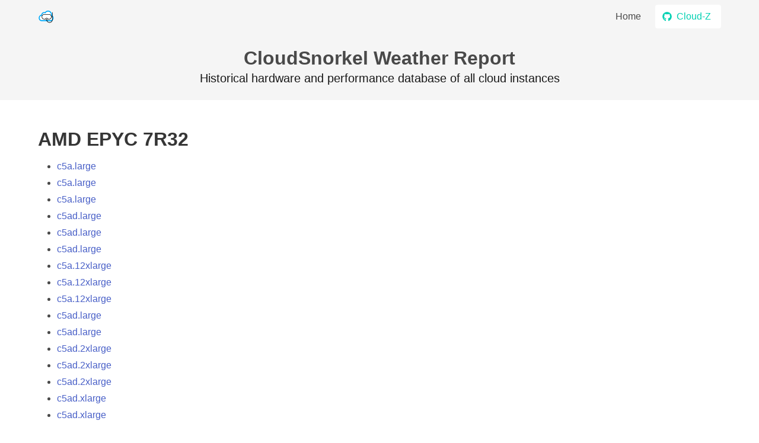

--- FILE ---
content_type: text/html
request_url: https://report.cloudsnorkel.com/props/cpu/AMD%20EPYC%207R32
body_size: 1431
content:
<!DOCTYPE html>
<html>
  <head>
    <meta charset="utf-8">
    <meta name="viewport" content="width=device-width, initial-scale=1">
    <title>CloudSnorkel Weather Report</title>
    <link rel="icon" type="image/svg" href="/static/img/logo.svg">
    <meta property="og:title" content="CloudSnorkel Weather Report" />
    <meta property="og:description" content="Historical hardware and performance database of all cloud instances" />
    <meta property="og:type" content="website" />
    <meta property="og:url" content="https://report.cloudsnorkel.com/props/cpu/AMD%20EPYC%207R32" />
    <meta property="og:image" content="https://report.cloudsnorkel.com/static/img/logo.svg" />
    <link rel="stylesheet" href="/static/css/bulma-0.9.3.min.css">
    <script src="/static/js/chart-3.7.0.min.js"></script>
    <script src="/static/js/moment-2.29.1.min.js"></script>
    <script src="/static/js/chartjs-adapter-moment-1.0.0.min.js"></script>
    <script defer src="/static/js/fontawesome-5.0.7.min.js"></script>
    <script async defer src="/static/js/github-buttons-2.21.1.min.js"></script>
  </head>
  <body>
  <section class="hero is-light is-small">
    <!-- Hero head: will stick at the top -->
    <div class="hero-head">
      <nav class="navbar">
        <div class="container">
          <div class="navbar-brand">
            <a class="navbar-item" href="https://cloudsnorkel.com/">
              <img src="/static/img/logo.svg" alt="CloudSnorkel">
            </a>
            <span class="navbar-burger" data-target="navbarMenuHeroA" onclick="document.querySelector('.navbar-menu').classList.toggle('is-active');">
              <span></span>
              <span></span>
              <span></span>
            </span>
          </div>
          <div id="navbarMenuHeroA" class="navbar-menu">
            <div class="navbar-end">
              <a class="navbar-item " href="/">
                Home
              </a>
              <span class="navbar-item">
                <a class="button is-primary is-inverted" href="https://github.com/CloudSnorkel/cloud-z/">
                  <span class="icon">
                    <i class="fab fa-github"></i>
                  </span>
                  <span>Cloud-Z</span>
                </a>
              </span>
            </div>
          </div>
        </div>
      </nav>
    </div>

    <!-- Hero content: will be in the middle -->
    <div class="hero-body">
      <div class="container has-text-centered">
        <p class="title">
          CloudSnorkel Weather Report
        </p>
        <p class="subtitle">
          Historical hardware and performance database of all cloud instances
        </p>
      </div>
    </div>
  </section>
  <section class="section">
    <div class="container">
    
<div class="content">
    <h1>AMD EPYC 7R32</h1>
    <ul>
        
        <li><a href="/AWS/c5a.large">c5a.large</a></li>
        
        <li><a href="/AWS/c5a.large">c5a.large</a></li>
        
        <li><a href="/AWS/c5a.large">c5a.large</a></li>
        
        <li><a href="/AWS/c5ad.large">c5ad.large</a></li>
        
        <li><a href="/AWS/c5ad.large">c5ad.large</a></li>
        
        <li><a href="/AWS/c5ad.large">c5ad.large</a></li>
        
        <li><a href="/AWS/c5a.12xlarge">c5a.12xlarge</a></li>
        
        <li><a href="/AWS/c5a.12xlarge">c5a.12xlarge</a></li>
        
        <li><a href="/AWS/c5a.12xlarge">c5a.12xlarge</a></li>
        
        <li><a href="/AWS/c5ad.large">c5ad.large</a></li>
        
        <li><a href="/AWS/c5ad.large">c5ad.large</a></li>
        
        <li><a href="/AWS/c5ad.2xlarge">c5ad.2xlarge</a></li>
        
        <li><a href="/AWS/c5ad.2xlarge">c5ad.2xlarge</a></li>
        
        <li><a href="/AWS/c5ad.2xlarge">c5ad.2xlarge</a></li>
        
        <li><a href="/AWS/c5ad.xlarge">c5ad.xlarge</a></li>
        
        <li><a href="/AWS/c5ad.xlarge">c5ad.xlarge</a></li>
        
        <li><a href="/AWS/c5ad.xlarge">c5ad.xlarge</a></li>
        
        <li><a href="/AWS/c5a.2xlarge">c5a.2xlarge</a></li>
        
        <li><a href="/AWS/c5a.2xlarge">c5a.2xlarge</a></li>
        
        <li><a href="/AWS/c5a.2xlarge">c5a.2xlarge</a></li>
        
        <li><a href="/AWS/c5a.large">c5a.large</a></li>
        
        <li><a href="/AWS/c5a.large">c5a.large</a></li>
        
        <li><a href="/AWS/c5a.2xlarge">c5a.2xlarge</a></li>
        
        <li><a href="/AWS/c5a.2xlarge">c5a.2xlarge</a></li>
        
        <li><a href="/AWS/c5ad.2xlarge">c5ad.2xlarge</a></li>
        
        <li><a href="/AWS/c5ad.2xlarge">c5ad.2xlarge</a></li>
        
        <li><a href="/AWS/c5a.large">c5a.large</a></li>
        
        <li><a href="/AWS/c5a.large">c5a.large</a></li>
        
        <li><a href="/AWS/c5a.16xlarge">c5a.16xlarge</a></li>
        
        <li><a href="/AWS/c5a.16xlarge">c5a.16xlarge</a></li>
        
        <li><a href="/AWS/c5a.16xlarge">c5a.16xlarge</a></li>
        
        <li><a href="/AWS/c5ad.16xlarge">c5ad.16xlarge</a></li>
        
        <li><a href="/AWS/c5ad.16xlarge">c5ad.16xlarge</a></li>
        
        <li><a href="/AWS/c5ad.16xlarge">c5ad.16xlarge</a></li>
        
        <li><a href="/AWS/c5a.large">c5a.large</a></li>
        
        <li><a href="/AWS/c5a.large">c5a.large</a></li>
        
        <li><a href="/AWS/c5a.12xlarge">c5a.12xlarge</a></li>
        
        <li><a href="/AWS/c5a.12xlarge">c5a.12xlarge</a></li>
        
        <li><a href="/AWS/c5a.large">c5a.large</a></li>
        
        <li><a href="/AWS/c5a.4xlarge">c5a.4xlarge</a></li>
        
        <li><a href="/AWS/c5a.4xlarge">c5a.4xlarge</a></li>
        
        <li><a href="/AWS/c5a.4xlarge">c5a.4xlarge</a></li>
        
        <li><a href="/AWS/c5ad.xlarge">c5ad.xlarge</a></li>
        
        <li><a href="/AWS/c5ad.xlarge">c5ad.xlarge</a></li>
        
        <li><a href="/AWS/c5a.xlarge">c5a.xlarge</a></li>
        
        <li><a href="/AWS/c5a.xlarge">c5a.xlarge</a></li>
        
        <li><a href="/AWS/c5a.xlarge">c5a.xlarge</a></li>
        
        <li><a href="/AWS/c5a.xlarge">c5a.xlarge</a></li>
        
        <li><a href="/AWS/c5a.xlarge">c5a.xlarge</a></li>
        
        <li><a href="/AWS/c5a.large">c5a.large</a></li>
        
        <li><a href="/AWS/c5a.large">c5a.large</a></li>
        
        <li><a href="/AWS/c5a.16xlarge">c5a.16xlarge</a></li>
        
        <li><a href="/AWS/c5a.16xlarge">c5a.16xlarge</a></li>
        
        <li><a href="/AWS/c5a.large">c5a.large</a></li>
        
        <li><a href="/AWS/c5a.large">c5a.large</a></li>
        
        <li><a href="/AWS/c5ad.large">c5ad.large</a></li>
        
        <li><a href="/AWS/c5a.large">c5a.large</a></li>
        
        <li><a href="/AWS/c5a.large">c5a.large</a></li>
        
        <li><a href="/AWS/c5ad.xlarge">c5ad.xlarge</a></li>
        
        <li><a href="/AWS/c5ad.xlarge">c5ad.xlarge</a></li>
        
        <li><a href="/AWS/c5a.large">c5a.large</a></li>
        
        <li><a href="/AWS/c5a.large">c5a.large</a></li>
        
        <li><a href="/AWS/c5a.2xlarge">c5a.2xlarge</a></li>
        
        <li><a href="/AWS/c5a.2xlarge">c5a.2xlarge</a></li>
        
        <li><a href="/AWS/c5a.16xlarge">c5a.16xlarge</a></li>
        
        <li><a href="/AWS/c5a.16xlarge">c5a.16xlarge</a></li>
        
        <li><a href="/AWS/c5ad.large">c5ad.large</a></li>
        
        <li><a href="/AWS/c5ad.large">c5ad.large</a></li>
        
        <li><a href="/AWS/c5a.2xlarge">c5a.2xlarge</a></li>
        
        <li><a href="/AWS/c5a.2xlarge">c5a.2xlarge</a></li>
        
        <li><a href="/AWS/c5a.xlarge">c5a.xlarge</a></li>
        
        <li><a href="/AWS/c5ad.2xlarge">c5ad.2xlarge</a></li>
        
        <li><a href="/AWS/c5ad.2xlarge">c5ad.2xlarge</a></li>
        
        <li><a href="/AWS/c5a.large">c5a.large</a></li>
        
        <li><a href="/AWS/c5a.2xlarge">c5a.2xlarge</a></li>
        
        <li><a href="/AWS/c5a.12xlarge">c5a.12xlarge</a></li>
        
        <li><a href="/AWS/c5a.12xlarge">c5a.12xlarge</a></li>
        
        <li><a href="/AWS/c5a.xlarge">c5a.xlarge</a></li>
        
        <li><a href="/AWS/c5a.xlarge">c5a.xlarge</a></li>
        
        <li><a href="/AWS/c5a.xlarge">c5a.xlarge</a></li>
        
        <li><a href="/AWS/c5a.large">c5a.large</a></li>
        
        <li><a href="/AWS/c5a.large">c5a.large</a></li>
        
        <li><a href="/AWS/c5a.8xlarge">c5a.8xlarge</a></li>
        
        <li><a href="/AWS/c5a.8xlarge">c5a.8xlarge</a></li>
        
        <li><a href="/AWS/c5a.8xlarge">c5a.8xlarge</a></li>
        
        <li><a href="/AWS/c5a.large">c5a.large</a></li>
        
        <li><a href="/AWS/c5a.2xlarge">c5a.2xlarge</a></li>
        
        <li><a href="/AWS/c5a.2xlarge">c5a.2xlarge</a></li>
        
        <li><a href="/AWS/c5ad.large">c5ad.large</a></li>
        
        <li><a href="/AWS/c5ad.large">c5ad.large</a></li>
        
        <li><a href="/AWS/c5a.large">c5a.large</a></li>
        
        <li><a href="/AWS/c5ad.4xlarge">c5ad.4xlarge</a></li>
        
        <li><a href="/AWS/c5ad.4xlarge">c5ad.4xlarge</a></li>
        
        <li><a href="/AWS/c5ad.4xlarge">c5ad.4xlarge</a></li>
        
        <li><a href="/AWS/c5ad.large">c5ad.large</a></li>
        
        <li><a href="/AWS/c5a.2xlarge">c5a.2xlarge</a></li>
        
        <li><a href="/AWS/c5a.xlarge">c5a.xlarge</a></li>
        
        <li><a href="/AWS/c5a.xlarge">c5a.xlarge</a></li>
        
        <li><a href="/AWS/c5a.large">c5a.large</a></li>
        
        <li><a href="/AWS/c5a.large">c5a.large</a></li>
        
        <li><a href="/AWS/c5a.4xlarge">c5a.4xlarge</a></li>
        
        <li><a href="/AWS/c5a.4xlarge">c5a.4xlarge</a></li>
        
        <li><a href="/AWS/c5a.2xlarge">c5a.2xlarge</a></li>
        
        <li><a href="/AWS/c5ad.xlarge">c5ad.xlarge</a></li>
        
        <li><a href="/AWS/c5ad.xlarge">c5ad.xlarge</a></li>
        
        <li><a href="/AWS/c5a.4xlarge">c5a.4xlarge</a></li>
        
        <li><a href="/AWS/c5a.4xlarge">c5a.4xlarge</a></li>
        
        <li><a href="/AWS/c5ad.2xlarge">c5ad.2xlarge</a></li>
        
        <li><a href="/AWS/c5a.xlarge">c5a.xlarge</a></li>
        
        <li><a href="/AWS/c5a.xlarge">c5a.xlarge</a></li>
        
        <li><a href="/AWS/c5a.4xlarge">c5a.4xlarge</a></li>
        
        <li><a href="/AWS/c5a.16xlarge">c5a.16xlarge</a></li>
        
        <li><a href="/AWS/c5a.16xlarge">c5a.16xlarge</a></li>
        
        <li><a href="/AWS/c5a.xlarge">c5a.xlarge</a></li>
        
        <li><a href="/AWS/c5a.xlarge">c5a.xlarge</a></li>
        
        <li><a href="/AWS/c5a.large">c5a.large</a></li>
        
        <li><a href="/AWS/c5a.xlarge">c5a.xlarge</a></li>
        
        <li><a href="/AWS/c5a.xlarge">c5a.xlarge</a></li>
        
        <li><a href="/AWS/c5a.xlarge">c5a.xlarge</a></li>
        
        <li><a href="/AWS/c5ad.4xlarge">c5ad.4xlarge</a></li>
        
        <li><a href="/AWS/c5ad.4xlarge">c5ad.4xlarge</a></li>
        
        <li><a href="/AWS/c5ad.4xlarge">c5ad.4xlarge</a></li>
        
        <li><a href="/AWS/c5a.large">c5a.large</a></li>
        
        <li><a href="/AWS/c5a.large">c5a.large</a></li>
        
        <li><a href="/AWS/c5a.4xlarge">c5a.4xlarge</a></li>
        
        <li><a href="/AWS/c5a.4xlarge">c5a.4xlarge</a></li>
        
        <li><a href="/AWS/c5a.large">c5a.large</a></li>
        
        <li><a href="/AWS/c5a.xlarge">c5a.xlarge</a></li>
        
        <li><a href="/AWS/c5a.xlarge">c5a.xlarge</a></li>
        
        <li><a href="/AWS/c5a.4xlarge">c5a.4xlarge</a></li>
        
        <li><a href="/AWS/c5a.4xlarge">c5a.4xlarge</a></li>
        
        <li><a href="/AWS/c5a.4xlarge">c5a.4xlarge</a></li>
        
        <li><a href="/AWS/c5a.4xlarge">c5a.4xlarge</a></li>
        
        <li><a href="/AWS/c5ad.xlarge">c5ad.xlarge</a></li>
        
        <li><a href="/AWS/c5ad.xlarge">c5ad.xlarge</a></li>
        
        <li><a href="/AWS/c5a.large">c5a.large</a></li>
        
        <li><a href="/AWS/c5a.16xlarge">c5a.16xlarge</a></li>
        
        <li><a href="/AWS/c5a.16xlarge">c5a.16xlarge</a></li>
        
        <li><a href="/AWS/c5a.xlarge">c5a.xlarge</a></li>
        
        <li><a href="/AWS/c5a.xlarge">c5a.xlarge</a></li>
        
        <li><a href="/AWS/c5a.xlarge">c5a.xlarge</a></li>
        
        <li><a href="/AWS/c5a.2xlarge">c5a.2xlarge</a></li>
        
        <li><a href="/AWS/c5a.2xlarge">c5a.2xlarge</a></li>
        
        <li><a href="/AWS/c5ad.large">c5ad.large</a></li>
        
        <li><a href="/AWS/c5ad.xlarge">c5ad.xlarge</a></li>
        
        <li><a href="/AWS/c5ad.xlarge">c5ad.xlarge</a></li>
        
        <li><a href="/AWS/c5ad.xlarge">c5ad.xlarge</a></li>
        
        <li><a href="/AWS/c5a.large">c5a.large</a></li>
        
        <li><a href="/AWS/c5a.large">c5a.large</a></li>
        
        <li><a href="/AWS/c5ad.2xlarge">c5ad.2xlarge</a></li>
        
        <li><a href="/AWS/c5ad.2xlarge">c5ad.2xlarge</a></li>
        
        <li><a href="/AWS/c5ad.2xlarge">c5ad.2xlarge</a></li>
        
        <li><a href="/AWS/c5ad.2xlarge">c5ad.2xlarge</a></li>
        
        <li><a href="/AWS/c5a.large">c5a.large</a></li>
        
        <li><a href="/AWS/c5a.large">c5a.large</a></li>
        
        <li><a href="/AWS/c5ad.4xlarge">c5ad.4xlarge</a></li>
        
        <li><a href="/AWS/c5ad.4xlarge">c5ad.4xlarge</a></li>
        
        <li><a href="/AWS/c5a.xlarge">c5a.xlarge</a></li>
        
        <li><a href="/AWS/c5ad.large">c5ad.large</a></li>
        
        <li><a href="/AWS/c5ad.large">c5ad.large</a></li>
        
        <li><a href="/AWS/c5a.large">c5a.large</a></li>
        
        <li><a href="/AWS/c5ad.4xlarge">c5ad.4xlarge</a></li>
        
        <li><a href="/AWS/c5ad.4xlarge">c5ad.4xlarge</a></li>
        
        <li><a href="/AWS/c5a.large">c5a.large</a></li>
        
        <li><a href="/AWS/c5a.xlarge">c5a.xlarge</a></li>
        
        <li><a href="/AWS/c5a.large">c5a.large</a></li>
        
        <li><a href="/AWS/c5a.large">c5a.large</a></li>
        
        <li><a href="/AWS/c5a.2xlarge">c5a.2xlarge</a></li>
        
        <li><a href="/AWS/c5a.2xlarge">c5a.2xlarge</a></li>
        
        <li><a href="/AWS/c5ad.large">c5ad.large</a></li>
        
        <li><a href="/AWS/c5ad.large">c5ad.large</a></li>
        
        <li><a href="/AWS/c5a.8xlarge">c5a.8xlarge</a></li>
        
        <li><a href="/AWS/c5a.8xlarge">c5a.8xlarge</a></li>
        
        <li><a href="/AWS/c5ad.xlarge">c5ad.xlarge</a></li>
        
        <li><a href="/AWS/c5a.12xlarge">c5a.12xlarge</a></li>
        
        <li><a href="/AWS/c5a.12xlarge">c5a.12xlarge</a></li>
        
        <li><a href="/AWS/c5a.large">c5a.large</a></li>
        
        <li><a href="/AWS/c5a.xlarge">c5a.xlarge</a></li>
        
        <li><a href="/AWS/c5a.xlarge">c5a.xlarge</a></li>
        
        <li><a href="/AWS/c5a.xlarge">c5a.xlarge</a></li>
        
        <li><a href="/AWS/c5ad.8xlarge">c5ad.8xlarge</a></li>
        
        <li><a href="/AWS/c5ad.8xlarge">c5ad.8xlarge</a></li>
        
        <li><a href="/AWS/c5ad.8xlarge">c5ad.8xlarge</a></li>
        
        <li><a href="/AWS/c5ad.12xlarge">c5ad.12xlarge</a></li>
        
        <li><a href="/AWS/c5ad.12xlarge">c5ad.12xlarge</a></li>
        
        <li><a href="/AWS/c5ad.12xlarge">c5ad.12xlarge</a></li>
        
        <li><a href="/AWS/c5ad.xlarge">c5ad.xlarge</a></li>
        
        <li><a href="/AWS/c5a.xlarge">c5a.xlarge</a></li>
        
        <li><a href="/AWS/c5a.2xlarge">c5a.2xlarge</a></li>
        
        <li><a href="/AWS/c5a.large">c5a.large</a></li>
        
        <li><a href="/AWS/c5a.xlarge">c5a.xlarge</a></li>
        
        <li><a href="/AWS/c5a.8xlarge">c5a.8xlarge</a></li>
        
        <li><a href="/AWS/c5a.8xlarge">c5a.8xlarge</a></li>
        
        <li><a href="/AWS/c5ad.2xlarge">c5ad.2xlarge</a></li>
        
        <li><a href="/AWS/c5a.2xlarge">c5a.2xlarge</a></li>
        
        <li><a href="/AWS/c5a.2xlarge">c5a.2xlarge</a></li>
        
        <li><a href="/AWS/c5ad.large">c5ad.large</a></li>
        
        <li><a href="/AWS/c5ad.8xlarge">c5ad.8xlarge</a></li>
        
        <li><a href="/AWS/c5ad.8xlarge">c5ad.8xlarge</a></li>
        
        <li><a href="/AWS/c5a.8xlarge">c5a.8xlarge</a></li>
        
        <li><a href="/AWS/c5a.8xlarge">c5a.8xlarge</a></li>
        
        <li><a href="/AWS/c5a.4xlarge">c5a.4xlarge</a></li>
        
        <li><a href="/AWS/c5a.4xlarge">c5a.4xlarge</a></li>
        
        <li><a href="/AWS/c5ad.2xlarge">c5ad.2xlarge</a></li>
        
        <li><a href="/AWS/c5ad.2xlarge">c5ad.2xlarge</a></li>
        
        <li><a href="/AWS/c5ad.8xlarge">c5ad.8xlarge</a></li>
        
        <li><a href="/AWS/c5a.large">c5a.large</a></li>
        
        <li><a href="/AWS/c5a.24xlarge">c5a.24xlarge</a></li>
        
        <li><a href="/AWS/c5a.24xlarge">c5a.24xlarge</a></li>
        
        <li><a href="/AWS/c5a.24xlarge">c5a.24xlarge</a></li>
        
        <li><a href="/AWS/c5a.xlarge">c5a.xlarge</a></li>
        
        <li><a href="/AWS/c5a.large">c5a.large</a></li>
        
        <li><a href="/AWS/c5a.2xlarge">c5a.2xlarge</a></li>
        
        <li><a href="/AWS/c5a.2xlarge">c5a.2xlarge</a></li>
        
        <li><a href="/AWS/c5ad.2xlarge">c5ad.2xlarge</a></li>
        
        <li><a href="/AWS/c5ad.2xlarge">c5ad.2xlarge</a></li>
        
        <li><a href="/AWS/c5a.large">c5a.large</a></li>
        
        <li><a href="/AWS/c5ad.large">c5ad.large</a></li>
        
        <li><a href="/AWS/c5ad.large">c5ad.large</a></li>
        
        <li><a href="/AWS/c5a.2xlarge">c5a.2xlarge</a></li>
        
        <li><a href="/AWS/c5a.2xlarge">c5a.2xlarge</a></li>
        
        <li><a href="/AWS/c5ad.large">c5ad.large</a></li>
        
        <li><a href="/AWS/c5ad.large">c5ad.large</a></li>
        
        <li><a href="/AWS/c5a.4xlarge">c5a.4xlarge</a></li>
        
        <li><a href="/AWS/c5ad.8xlarge">c5ad.8xlarge</a></li>
        
        <li><a href="/AWS/c5ad.8xlarge">c5ad.8xlarge</a></li>
        
        <li><a href="/AWS/c5a.large">c5a.large</a></li>
        
        <li><a href="/AWS/c5a.8xlarge">c5a.8xlarge</a></li>
        
        <li><a href="/AWS/c5a.8xlarge">c5a.8xlarge</a></li>
        
        <li><a href="/AWS/c5a.8xlarge">c5a.8xlarge</a></li>
        
        <li><a href="/AWS/c5a.8xlarge">c5a.8xlarge</a></li>
        
        <li><a href="/AWS/c5ad.2xlarge">c5ad.2xlarge</a></li>
        
        <li><a href="/AWS/c5a.large">c5a.large</a></li>
        
        <li><a href="/AWS/c5a.2xlarge">c5a.2xlarge</a></li>
        
        <li><a href="/AWS/c5a.xlarge">c5a.xlarge</a></li>
        
        <li><a href="/AWS/c5a.2xlarge">c5a.2xlarge</a></li>
        
        <li><a href="/AWS/c5ad.large">c5ad.large</a></li>
        
        <li><a href="/AWS/c5ad.large">c5ad.large</a></li>
        
        <li><a href="/AWS/c5a.24xlarge">c5a.24xlarge</a></li>
        
        <li><a href="/AWS/c5a.24xlarge">c5a.24xlarge</a></li>
        
        <li><a href="/AWS/c5a.large">c5a.large</a></li>
        
        <li><a href="/AWS/c5a.2xlarge">c5a.2xlarge</a></li>
        
        <li><a href="/AWS/c5ad.large">c5ad.large</a></li>
        
        <li><a href="/AWS/c5a.8xlarge">c5a.8xlarge</a></li>
        
        <li><a href="/AWS/c5ad.12xlarge">c5ad.12xlarge</a></li>
        
        <li><a href="/AWS/c5ad.12xlarge">c5ad.12xlarge</a></li>
        
        <li><a href="/AWS/c5ad.xlarge">c5ad.xlarge</a></li>
        
        <li><a href="/AWS/c5a.large">c5a.large</a></li>
        
        <li><a href="/AWS/c5a.xlarge">c5a.xlarge</a></li>
        
        <li><a href="/AWS/c5ad.large">c5ad.large</a></li>
        
        <li><a href="/AWS/c5ad.xlarge">c5ad.xlarge</a></li>
        
        <li><a href="/AWS/c5a.xlarge">c5a.xlarge</a></li>
        
        <li><a href="/AWS/c5ad.16xlarge">c5ad.16xlarge</a></li>
        
        <li><a href="/AWS/c5ad.16xlarge">c5ad.16xlarge</a></li>
        
        <li><a href="/AWS/c5a.large">c5a.large</a></li>
        
        <li><a href="/AWS/c5ad.4xlarge">c5ad.4xlarge</a></li>
        
        <li><a href="/AWS/c5ad.16xlarge">c5ad.16xlarge</a></li>
        
        <li><a href="/AWS/c5ad.16xlarge">c5ad.16xlarge</a></li>
        
        <li><a href="/AWS/c5a.xlarge">c5a.xlarge</a></li>
        
        <li><a href="/AWS/c5a.xlarge">c5a.xlarge</a></li>
        
        <li><a href="/AWS/c5a.8xlarge">c5a.8xlarge</a></li>
        
        <li><a href="/AWS/c5a.8xlarge">c5a.8xlarge</a></li>
        
        <li><a href="/AWS/c5a.8xlarge">c5a.8xlarge</a></li>
        
        <li><a href="/AWS/c5a.8xlarge">c5a.8xlarge</a></li>
        
        <li><a href="/AWS/c5a.2xlarge">c5a.2xlarge</a></li>
        
        <li><a href="/AWS/c5a.16xlarge">c5a.16xlarge</a></li>
        
        <li><a href="/AWS/c5a.16xlarge">c5a.16xlarge</a></li>
        
        <li><a href="/AWS/c5ad.large">c5ad.large</a></li>
        
        <li><a href="/AWS/c5a.4xlarge">c5a.4xlarge</a></li>
        
        <li><a href="/AWS/c5a.4xlarge">c5a.4xlarge</a></li>
        
        <li><a href="/AWS/c5a.xlarge">c5a.xlarge</a></li>
        
        <li><a href="/AWS/c5a.4xlarge">c5a.4xlarge</a></li>
        
        <li><a href="/AWS/c5a.4xlarge">c5a.4xlarge</a></li>
        
        <li><a href="/AWS/c5a.4xlarge">c5a.4xlarge</a></li>
        
        <li><a href="/AWS/c5ad.2xlarge">c5ad.2xlarge</a></li>
        
        <li><a href="/AWS/c5a.8xlarge">c5a.8xlarge</a></li>
        
        <li><a href="/AWS/c5a.xlarge">c5a.xlarge</a></li>
        
        <li><a href="/AWS/c5a.xlarge">c5a.xlarge</a></li>
        
        <li><a href="/AWS/c5ad.4xlarge">c5ad.4xlarge</a></li>
        
        <li><a href="/AWS/c5a.4xlarge">c5a.4xlarge</a></li>
        
        <li><a href="/AWS/c5ad.2xlarge">c5ad.2xlarge</a></li>
        
        <li><a href="/AWS/c5ad.xlarge">c5ad.xlarge</a></li>
        
        <li><a href="/AWS/c5a.12xlarge">c5a.12xlarge</a></li>
        
        <li><a href="/AWS/c5a.12xlarge">c5a.12xlarge</a></li>
        
        <li><a href="/AWS/c5a.xlarge">c5a.xlarge</a></li>
        
        <li><a href="/AWS/c5a.large">c5a.large</a></li>
        
        <li><a href="/AWS/c5ad.8xlarge">c5ad.8xlarge</a></li>
        
        <li><a href="/AWS/c5a.large">c5a.large</a></li>
        
        <li><a href="/AWS/c5a.2xlarge">c5a.2xlarge</a></li>
        
        <li><a href="/AWS/c5a.2xlarge">c5a.2xlarge</a></li>
        
        <li><a href="/AWS/c5a.2xlarge">c5a.2xlarge</a></li>
        
        <li><a href="/AWS/c5a.4xlarge">c5a.4xlarge</a></li>
        
        <li><a href="/AWS/c5a.4xlarge">c5a.4xlarge</a></li>
        
        <li><a href="/AWS/c5a.xlarge">c5a.xlarge</a></li>
        
        <li><a href="/AWS/c5a.xlarge">c5a.xlarge</a></li>
        
        <li><a href="/AWS/c5a.xlarge">c5a.xlarge</a></li>
        
        <li><a href="/AWS/c5ad.large">c5ad.large</a></li>
        
        <li><a href="/AWS/c5a.large">c5a.large</a></li>
        
        <li><a href="/AWS/c5ad.8xlarge">c5ad.8xlarge</a></li>
        
        <li><a href="/AWS/c5ad.8xlarge">c5ad.8xlarge</a></li>
        
        <li><a href="/AWS/c5ad.24xlarge">c5ad.24xlarge</a></li>
        
        <li><a href="/AWS/c5ad.24xlarge">c5ad.24xlarge</a></li>
        
        <li><a href="/AWS/c5ad.24xlarge">c5ad.24xlarge</a></li>
        
        <li><a href="/AWS/c5a.12xlarge">c5a.12xlarge</a></li>
        
        <li><a href="/AWS/c5a.12xlarge">c5a.12xlarge</a></li>
        
        <li><a href="/AWS/c5a.12xlarge">c5a.12xlarge</a></li>
        
        <li><a href="/AWS/c5a.2xlarge">c5a.2xlarge</a></li>
        
        <li><a href="/AWS/c5a.8xlarge">c5a.8xlarge</a></li>
        
        <li><a href="/AWS/c5a.8xlarge">c5a.8xlarge</a></li>
        
        <li><a href="/AWS/c5ad.xlarge">c5ad.xlarge</a></li>
        
        <li><a href="/AWS/c5ad.xlarge">c5ad.xlarge</a></li>
        
        <li><a href="/AWS/c5a.4xlarge">c5a.4xlarge</a></li>
        
        <li><a href="/AWS/c5a.4xlarge">c5a.4xlarge</a></li>
        
        <li><a href="/AWS/c5a.8xlarge">c5a.8xlarge</a></li>
        
        <li><a href="/AWS/c5a.4xlarge">c5a.4xlarge</a></li>
        
        <li><a href="/AWS/c5a.4xlarge">c5a.4xlarge</a></li>
        
        <li><a href="/AWS/c5a.12xlarge">c5a.12xlarge</a></li>
        
        <li><a href="/AWS/c5ad.2xlarge">c5ad.2xlarge</a></li>
        
        <li><a href="/AWS/c5a.4xlarge">c5a.4xlarge</a></li>
        
        <li><a href="/AWS/c5ad.2xlarge">c5ad.2xlarge</a></li>
        
        <li><a href="/AWS/c5ad.xlarge">c5ad.xlarge</a></li>
        
        <li><a href="/AWS/c5ad.xlarge">c5ad.xlarge</a></li>
        
        <li><a href="/AWS/c5ad.8xlarge">c5ad.8xlarge</a></li>
        
        <li><a href="/AWS/c5ad.8xlarge">c5ad.8xlarge</a></li>
        
        <li><a href="/AWS/c5a.xlarge">c5a.xlarge</a></li>
        
        <li><a href="/AWS/c5a.2xlarge">c5a.2xlarge</a></li>
        
        <li><a href="/AWS/c5a.xlarge">c5a.xlarge</a></li>
        
        <li><a href="/AWS/c5ad.2xlarge">c5ad.2xlarge</a></li>
        
        <li><a href="/AWS/c5a.4xlarge">c5a.4xlarge</a></li>
        
        <li><a href="/AWS/c5ad.4xlarge">c5ad.4xlarge</a></li>
        
        <li><a href="/AWS/c5ad.4xlarge">c5ad.4xlarge</a></li>
        
        <li><a href="/AWS/c5ad.xlarge">c5ad.xlarge</a></li>
        
        <li><a href="/AWS/c5a.8xlarge">c5a.8xlarge</a></li>
        
    </ul>
</div>

    </div>
  </section>
  <footer class="footer">
    <div class="container">
      <div class="columns">
        <div class="column is-size-7"><strong>&copy; CloudSnorkel 2021-2026</strong></div>
        <div class="column has-text-centered"><a class="github-button" href="https://github.com/CloudSnorkel/cloud-z" data-show-count="true" aria-label="Star CloudSnorkel/cloud-z on GitHub">Star</a></div>
        <div class="column has-text-right is-size-7">Last updated on 2026-01-21</div>
      </div>
    </div>
  </footer>
  </body>
</html>

--- FILE ---
content_type: image/svg+xml
request_url: https://report.cloudsnorkel.com/static/img/logo.svg
body_size: 1632
content:
<?xml version="1.0" encoding="UTF-8"?>
<svg width="300" height="300" version="1.1" viewBox="0 0 300 300" xmlns="http://www.w3.org/2000/svg">
 <g>
  <g transform="matrix(3.1246 0 0 3.427 -7.8725 -34.393)">
   <g transform="translate(0 -952.36)" fill="#00aafa">
    <path d="m61 974.36c12.667 0 23 10.333 23 23 0 0.3844-0.046 0.7702-0.062 1.1563 5.3488 2.8665 9.0625 8.3736 9.0625 14.844 0 9.3661-7.6339 17-17 17h-52c-9.3661 0-17-7.6339-17-17 0-8.4314 6.214-15.4 14.281-16.719 1.3106-8.0718 8.2905-14.281 16.719-14.281 1.7767 0 3.4742 0.33385 5.0937 0.84375 4.2136-5.3281 10.605-8.8438 17.906-8.8438zm0 6c-6.0889 0-11.396 3.1826-14.406 7.9688a3.0003 3.0003 0 0 1-3.8437 1.0938c-1.4381-0.69209-3.0308-1.0625-4.75-1.0625-6.1106 0-11 4.8893-11 11a3.0003 3.0003 0 0 1-3 3c-6.1459 0-11 4.8541-11 11s4.8541 11 11 11h52c6.1459 0 11-4.8541 11-11 0-4.8098-3.0028-8.8128-7.2188-10.344a3.0003 3.0003 0 0 1-1.9375-3.25c0.1097-0.7661 0.1563-1.5469 0.1563-2.4063 0-9.4244-7.5756-17-17-17z" color="#000000"/>
   </g>
  </g>
  <path d="m61.944 211.81c-4.809-0.81541-10.366-3.1882-14.169-6.0494-2.5193-1.8958-6.0458-5.5354-7.8395-8.091-5.0696-7.2228-7.7327-17.25-6.9412-26.136 0.50347-5.6528 1.5723-9.6992 3.7949-14.367 4.3227-9.0778 11.3-15.439 20.201-18.417 2.8242-0.94495 5.5285-1.4312 9.5531-1.7178 2.3604-0.16807 3.2203-0.32982 4.2436-0.7983 2.3233-1.0636 4.3104-3.3223 5.2034-5.9143 0.24801-0.71994 0.48064-2.4688 0.60697-4.5631 0.25842-4.284 0.54419-6.2414 1.3917-9.5321 3.2096-12.462 12.399-22.423 23.809-25.806 2.8437-0.84333 5.6754-1.2295 9.0919-1.2399 5.1166-0.0156 8.5888 0.75916 13.689 3.0543l2.939 1.3227h2.3419c2.0737 0 2.4903-0.07285 3.6371-0.63609 2.0764-1.0197 3.1052-2.0877 5.1539-5.3498 2.5448-4.0521 4.6943-6.8054 7.8248-10.023 4.705-4.8359 9.064-8.0315 14.766-10.825 15.196-7.4454 32.697-6.5935 47.306 2.3025 3.1974 1.9471 6.2744 4.3496 9.2227 7.201 10.667 10.317 16.966 24.528 17.823 40.212 0.21638 3.9602 0.19517 4.8158-0.26003 10.491-0.29478 3.6751-0.10384 5.1609 0.95365 7.4207 1.1554 2.4689 2.4818 3.6531 5.9838 5.342 1.6756 0.80812 3.9951 2.0988 5.1543 2.8682 13.854 9.1948 19.905 28.049 14.393 44.846-2.0992 6.398-5.063 11.154-9.7425 15.635-4.4914 4.3008-9.6405 7.062-16.009 8.5849-1.6706 0.3995-5.9198 0.42205-87.002 0.46156-70.832 0.0345-85.563-0.0122-87.119-0.27614z" fill="#fff" stroke-width=".23419"/>
  <g transform="matrix(8.6185 0 0 8.6185 67 63.381)">
   <g fill="none" fill-rule="evenodd">
    <g transform="translate(-141,-189)" fill="#000">
     <g transform="translate(141,190)">
      <path d="m15.5 14c-1.1946 0-2.3142-0.46687-3.1502-1.2865-0.08143-0.0924-0.25559-0.24849-0.49492-0.40247-0.40425-0.26009-0.85896-0.41852-1.355-0.41852s-0.95076 0.15844-1.355 0.41852c-0.13876 0.08928-0.26215 0.18484-0.36968 0.28123-0.038583 0.03458-0.060701 0.05568-0.10258 0.0973-0.01734 0.01768-0.01734 0.01768-0.029824 0.03086-0.82885 0.81276-1.9484 1.2796-3.143 1.2796-2.4853 0-4.5-2.0147-4.5-4.5 0-2.4853 2.0147-4.5 4.5-4.5h10c2.4855 0 4.5002 2.0147 4.5002 4.5 0 2.4853-2.0147 4.5-4.5 4.5zm-2.41e-4 -10h-10c-3.0376 0-5.5 2.4624-5.5 5.5 0 3.0376 2.4624 5.5 5.5 5.5 1.459 0 2.8292-0.57134 3.8503-1.5725 0.025082-0.02617 0.025082-0.02617 0.033068-0.03432 0.022067-0.02195 0.036041-0.03528 0.059512-0.05632 0.069761-0.06253 0.15155-0.12587 0.24332-0.18492 0.2544-0.16368 0.52941-0.2595 0.81394-0.2595s0.55954 0.09582 0.81394 0.2595c0.15586 0.10028 0.26538 0.19844 0.31363 0.25227 1.0434 1.0244 2.4135 1.5958 3.8726 1.5958 3.0376 0 5.5-2.4624 5.5-5.5 0-3.0376-2.4625-5.5-5.5002-5.5z"/>
      <polygon points="22.5 10 22.5 9 20.5 9 20.5 10"/>
      <path d="m16.5 22c3.5922 0 6.5-2.9072 6.5-6.5037v-15.496h-1v15.496c0 3.0441-2.46 5.5037-5.5 5.5037-3.0332 0-5.5-2.4648-5.5-5.5v-0.5h-1v0.5c0 3.5876 2.9146 6.5 6.5 6.5z"/>
      <path d="m12.5 16c0.27614 0 0.5-0.22386 0.5-0.5s-0.22386-0.5-0.5-0.5h-4c-0.27614 0-0.5 0.22386-0.5 0.5s0.22386 0.5 0.5 0.5z"/>
     </g>
    </g>
   </g>
  </g>
 </g>
</svg>


--- FILE ---
content_type: text/javascript
request_url: https://report.cloudsnorkel.com/static/js/github-buttons-2.21.1.min.js
body_size: 6144
content:
/*!
 * github-buttons v2.21.1
 * (c) 2021 なつき
 * @license BSD-2-Clause
 */
!function(){"use strict";var e=window.document,o=e.location,t=window.Math,r=window.HTMLElement,a=window.XMLHttpRequest,n="github-button",i="https://buttons.github.io/buttons.html",c="github.com",l=a&&"prototype"in a&&"withCredentials"in a.prototype,d=l&&r&&"attachShadow"in r.prototype&&!("prototype"in r.prototype.attachShadow),s=function(e,o){for(var t=0,r=e.length;t<r;t++)o(e[t])},u=function(e){return function(o,t,r){var a=e.createElement(o);if(null!=t)for(var n in t){var i=t[n];null!=i&&(null!=a[n]?a[n]=i:a.setAttribute(n,i))}return null!=r&&s(r,(function(o){a.appendChild("string"==typeof o?e.createTextNode(o):o)})),a}},h=u(e),g=function(e){var o;return function(){o||(o=1,e.apply(this,arguments))}},f=function(e,o){return{}.hasOwnProperty.call(e,o)},b=function(e){return(""+e).toLowerCase()},p=function(e,o,t,r){null==o&&(o="&"),null==t&&(t="="),null==r&&(r=window.decodeURIComponent);var a={};return s(e.split(o),(function(e){if(""!==e){var o=e.split(t);a[r(o[0])]=null!=o[1]?r(o.slice(1).join(t)):void 0}})),a},m=function(e,o,t){e.addEventListener?e.addEventListener(o,t,!1):e.attachEvent("on"+o,t)},v=function(e,o,t){e.removeEventListener?e.removeEventListener(o,t,!1):e.detachEvent("on"+o,t)},w=function(e,o,t){var r=function(){return v(e,o,r),t.apply(this,arguments)};m(e,o,r)},k=function(e,o,t){if(null!=e.readyState){var r="readystatechange",a=function(){if(o.test(e.readyState))return v(e,r,a),t.apply(this,arguments)};m(e,r,a)}},x={light:".btn{color:#24292f;background-color:#ebf0f4;border-color:#ccd1d5;border-color:rgba(27,31,36,.15);background-image:url(\"data:image/svg+xml,%3csvg xmlns='http://www.w3.org/2000/svg'%3e%3clinearGradient id='o' x2='0' y2='1'%3e%3cstop stop-color='%23f6f8fa'/%3e%3cstop offset='90%25' stop-color='%23ebf0f4'/%3e%3c/linearGradient%3e%3crect width='100%25' height='100%25' fill='url(%23o)'/%3e%3c/svg%3e\");background-image:-moz-linear-gradient(top, #f6f8fa, #ebf0f4 90%);background-image:linear-gradient(180deg, #f6f8fa, #ebf0f4 90%);filter:progid:DXImageTransform.Microsoft.Gradient(startColorstr='#FFF6F8FA', endColorstr='#FFEAEFF3')}:root .btn{filter:none}.btn:focus,.btn:hover{background-color:#e9ebef;background-position:0 -0.5em;border-color:#caccd1;border-color:rgba(27,31,36,.15);background-image:url(\"data:image/svg+xml,%3csvg xmlns='http://www.w3.org/2000/svg'%3e%3clinearGradient id='o' x2='0' y2='1'%3e%3cstop stop-color='%23f3f4f6'/%3e%3cstop offset='90%25' stop-color='%23e9ebef'/%3e%3c/linearGradient%3e%3crect width='100%25' height='100%25' fill='url(%23o)'/%3e%3c/svg%3e\");background-image:-moz-linear-gradient(top, #f3f4f6, #e9ebef 90%);background-image:linear-gradient(180deg, #f3f4f6, #e9ebef 90%);filter:progid:DXImageTransform.Microsoft.Gradient(startColorstr='#FFF3F4F6', endColorstr='#FFE8EAEE')}:root .btn:focus,:root .btn:hover{filter:none}.btn:active{background-color:#e5e9ed;border-color:#c7cbcf;border-color:rgba(27,31,36,.15);box-shadow:inset 0 .15em .3em rgba(27,31,36,.15);background-image:none;filter:none}.social-count{color:#24292f;background-color:#fff;border-color:#ddddde;border-color:rgba(27,31,36,.15)}.social-count:focus,.social-count:hover{color:#0969da}.octicon-heart{color:#bf3989}",light_high_contrast:".btn{color:#0e1116;background-color:#e7ecf0;border-color:#2f3237;border-color:rgba(1,4,9,.8);background-image:none;filter:none}.btn:focus,.btn:hover{background-color:#c4cdd5;background-position:0 -0.5em;border-color:#282c32;border-color:rgba(1,4,9,.8);background-image:none;filter:none}.btn:active{background-color:#d8dde1;border-color:#2c2f34;border-color:rgba(1,4,9,.8);box-shadow:inset 0 .15em .3em rgba(1,4,9,.15)}.social-count{color:#0e1116;background-color:#fff;border-color:#34363a;border-color:rgba(1,4,9,.8)}.social-count:focus,.social-count:hover{color:#0349b4}.octicon-heart{color:#971368}",dark:".btn{color:#c9d1d9;background-color:#1a1e23;border-color:#2f3439;border-color:rgba(240,246,252,.1);background-image:url(\"data:image/svg+xml,%3csvg xmlns='http://www.w3.org/2000/svg'%3e%3clinearGradient id='o' x2='0' y2='1'%3e%3cstop stop-color='%2321262d'/%3e%3cstop offset='90%25' stop-color='%231a1e23'/%3e%3c/linearGradient%3e%3crect width='100%25' height='100%25' fill='url(%23o)'/%3e%3c/svg%3e\");background-image:-moz-linear-gradient(top, #21262d, #1a1e23 90%);background-image:linear-gradient(180deg, #21262d, #1a1e23 90%);filter:progid:DXImageTransform.Microsoft.Gradient(startColorstr='#FF21262D', endColorstr='#FF191D22')}:root .btn{filter:none}.btn:focus,.btn:hover{background-color:#292e33;background-position:0 -0.5em;border-color:#8b949e;background-image:url(\"data:image/svg+xml,%3csvg xmlns='http://www.w3.org/2000/svg'%3e%3clinearGradient id='o' x2='0' y2='1'%3e%3cstop stop-color='%2330363d'/%3e%3cstop offset='90%25' stop-color='%23292e33'/%3e%3c/linearGradient%3e%3crect width='100%25' height='100%25' fill='url(%23o)'/%3e%3c/svg%3e\");background-image:-moz-linear-gradient(top, #30363d, #292e33 90%);background-image:linear-gradient(180deg, #30363d, #292e33 90%);filter:progid:DXImageTransform.Microsoft.Gradient(startColorstr='#FF30363D', endColorstr='#FF282D32')}:root .btn:focus,:root .btn:hover{filter:none}.btn:active{background-color:#161719;border-color:#8b949e;box-shadow:inset 0 .15em .3em rgba(1,4,9,.15);background-image:none;filter:none}.social-count{color:#c9d1d9;background-color:#0d1117;border-color:#24282e;border-color:rgba(240,246,252,.1)}.social-count:focus,.social-count:hover{color:#58a6ff}.octicon-heart{color:#db61a2}",dark_dimmed:".btn{color:#adbac7;background-color:#30363d;border-color:#40464e;border-color:rgba(205,217,229,.1);background-image:url(\"data:image/svg+xml,%3csvg xmlns='http://www.w3.org/2000/svg'%3e%3clinearGradient id='o' x2='0' y2='1'%3e%3cstop stop-color='%23373e47'/%3e%3cstop offset='90%25' stop-color='%2330363d'/%3e%3c/linearGradient%3e%3crect width='100%25' height='100%25' fill='url(%23o)'/%3e%3c/svg%3e\");background-image:-moz-linear-gradient(top, #373e47, #30363d 90%);background-image:linear-gradient(180deg, #373e47, #30363d 90%);filter:progid:DXImageTransform.Microsoft.Gradient(startColorstr='#FF373E47', endColorstr='#FF2F353C')}:root .btn{filter:none}.btn:focus,.btn:hover{background-color:#3c444d;background-position:0 -0.5em;border-color:#768390;background-image:url(\"data:image/svg+xml,%3csvg xmlns='http://www.w3.org/2000/svg'%3e%3clinearGradient id='o' x2='0' y2='1'%3e%3cstop stop-color='%23444c56'/%3e%3cstop offset='90%25' stop-color='%233c444d'/%3e%3c/linearGradient%3e%3crect width='100%25' height='100%25' fill='url(%23o)'/%3e%3c/svg%3e\");background-image:-moz-linear-gradient(top, #444c56, #3c444d 90%);background-image:linear-gradient(180deg, #444c56, #3c444d 90%);filter:progid:DXImageTransform.Microsoft.Gradient(startColorstr='#FF444C56', endColorstr='#FF3B434C')}:root .btn:focus,:root .btn:hover{filter:none}.btn:active{background-color:#2e3031;border-color:#768390;box-shadow:inset 0 .15em .3em rgba(28,33,40,.15);background-image:none;filter:none}.social-count{color:#adbac7;background-color:#22272e;border-color:#333940;border-color:rgba(205,217,229,.1)}.social-count:focus,.social-count:hover{color:#539bf5}.octicon-heart{color:#c96198}",dark_high_contrast:".btn{color:#f0f3f6;background-color:#272b33;border-color:#7a828e;background-image:none;filter:none}.btn:focus,.btn:hover{background-color:#4a515b;background-position:0 -0.5em;border-color:#bdc4cc;background-image:none;filter:none}.btn:active{background-color:#1d1d1f;border-color:#bdc4cc;box-shadow:inset 0 .15em .3em rgba(1,4,9,.15)}.social-count{color:#f0f3f6;background-color:#0a0c10;border-color:#7a828e}.social-count:focus,.social-count:hover{color:#71b7ff}.octicon-heart{color:#ef6eb1}"},z=function(e,o){return"@media(prefers-color-scheme:"+e+"){"+x[f(x,o)?o:e]+"}"},y={"comment-discussion":{heights:{16:{width:16,path:'<path fill-rule="evenodd" d="M1.5 2.75a.25.25 0 01.25-.25h8.5a.25.25 0 01.25.25v5.5a.25.25 0 01-.25.25h-3.5a.75.75 0 00-.53.22L3.5 11.44V9.25a.75.75 0 00-.75-.75h-1a.25.25 0 01-.25-.25v-5.5zM1.75 1A1.75 1.75 0 000 2.75v5.5C0 9.216.784 10 1.75 10H2v1.543a1.457 1.457 0 002.487 1.03L7.061 10h3.189A1.75 1.75 0 0012 8.25v-5.5A1.75 1.75 0 0010.25 1h-8.5zM14.5 4.75a.25.25 0 00-.25-.25h-.5a.75.75 0 110-1.5h.5c.966 0 1.75.784 1.75 1.75v5.5A1.75 1.75 0 0114.25 12H14v1.543a1.457 1.457 0 01-2.487 1.03L9.22 12.28a.75.75 0 111.06-1.06l2.22 2.22v-2.19a.75.75 0 01.75-.75h1a.25.25 0 00.25-.25v-5.5z"></path>'}}},download:{heights:{16:{width:16,path:'<path fill-rule="evenodd" d="M7.47 10.78a.75.75 0 001.06 0l3.75-3.75a.75.75 0 00-1.06-1.06L8.75 8.44V1.75a.75.75 0 00-1.5 0v6.69L4.78 5.97a.75.75 0 00-1.06 1.06l3.75 3.75zM3.75 13a.75.75 0 000 1.5h8.5a.75.75 0 000-1.5h-8.5z"></path>'}}},eye:{heights:{16:{width:16,path:'<path fill-rule="evenodd" d="M1.679 7.932c.412-.621 1.242-1.75 2.366-2.717C5.175 4.242 6.527 3.5 8 3.5c1.473 0 2.824.742 3.955 1.715 1.124.967 1.954 2.096 2.366 2.717a.119.119 0 010 .136c-.412.621-1.242 1.75-2.366 2.717C10.825 11.758 9.473 12.5 8 12.5c-1.473 0-2.824-.742-3.955-1.715C2.92 9.818 2.09 8.69 1.679 8.068a.119.119 0 010-.136zM8 2c-1.981 0-3.67.992-4.933 2.078C1.797 5.169.88 6.423.43 7.1a1.619 1.619 0 000 1.798c.45.678 1.367 1.932 2.637 3.024C4.329 13.008 6.019 14 8 14c1.981 0 3.67-.992 4.933-2.078 1.27-1.091 2.187-2.345 2.637-3.023a1.619 1.619 0 000-1.798c-.45-.678-1.367-1.932-2.637-3.023C11.671 2.992 9.981 2 8 2zm0 8a2 2 0 100-4 2 2 0 000 4z"></path>'}}},heart:{heights:{16:{width:16,path:'<path fill-rule="evenodd" d="M4.25 2.5c-1.336 0-2.75 1.164-2.75 3 0 2.15 1.58 4.144 3.365 5.682A20.565 20.565 0 008 13.393a20.561 20.561 0 003.135-2.211C12.92 9.644 14.5 7.65 14.5 5.5c0-1.836-1.414-3-2.75-3-1.373 0-2.609.986-3.029 2.456a.75.75 0 01-1.442 0C6.859 3.486 5.623 2.5 4.25 2.5zM8 14.25l-.345.666-.002-.001-.006-.003-.018-.01a7.643 7.643 0 01-.31-.17 22.075 22.075 0 01-3.434-2.414C2.045 10.731 0 8.35 0 5.5 0 2.836 2.086 1 4.25 1 5.797 1 7.153 1.802 8 3.02 8.847 1.802 10.203 1 11.75 1 13.914 1 16 2.836 16 5.5c0 2.85-2.045 5.231-3.885 6.818a22.08 22.08 0 01-3.744 2.584l-.018.01-.006.003h-.002L8 14.25zm0 0l.345.666a.752.752 0 01-.69 0L8 14.25z"></path>'}}},"issue-opened":{heights:{16:{width:16,path:'<path d="M8 9.5a1.5 1.5 0 100-3 1.5 1.5 0 000 3z"></path><path fill-rule="evenodd" d="M8 0a8 8 0 100 16A8 8 0 008 0zM1.5 8a6.5 6.5 0 1113 0 6.5 6.5 0 01-13 0z"></path>'}}},"mark-github":{heights:{16:{width:16,path:'<path fill-rule="evenodd" d="M8 0C3.58 0 0 3.58 0 8c0 3.54 2.29 6.53 5.47 7.59.4.07.55-.17.55-.38 0-.19-.01-.82-.01-1.49-2.01.37-2.53-.49-2.69-.94-.09-.23-.48-.94-.82-1.13-.28-.15-.68-.52-.01-.53.63-.01 1.08.58 1.23.82.72 1.21 1.87.87 2.33.66.07-.52.28-.87.51-1.07-1.78-.2-3.64-.89-3.64-3.95 0-.87.31-1.59.82-2.15-.08-.2-.36-1.02.08-2.12 0 0 .67-.21 2.2.82.64-.18 1.32-.27 2-.27.68 0 1.36.09 2 .27 1.53-1.04 2.2-.82 2.2-.82.44 1.1.16 1.92.08 2.12.51.56.82 1.27.82 2.15 0 3.07-1.87 3.75-3.65 3.95.29.25.54.73.54 1.48 0 1.07-.01 1.93-.01 2.2 0 .21.15.46.55.38A8.013 8.013 0 0016 8c0-4.42-3.58-8-8-8z"></path>'}}},package:{heights:{16:{width:16,path:'<path fill-rule="evenodd" d="M8.878.392a1.75 1.75 0 00-1.756 0l-5.25 3.045A1.75 1.75 0 001 4.951v6.098c0 .624.332 1.2.872 1.514l5.25 3.045a1.75 1.75 0 001.756 0l5.25-3.045c.54-.313.872-.89.872-1.514V4.951c0-.624-.332-1.2-.872-1.514L8.878.392zM7.875 1.69a.25.25 0 01.25 0l4.63 2.685L8 7.133 3.245 4.375l4.63-2.685zM2.5 5.677v5.372c0 .09.047.171.125.216l4.625 2.683V8.432L2.5 5.677zm6.25 8.271l4.625-2.683a.25.25 0 00.125-.216V5.677L8.75 8.432v5.516z"></path>'}}},play:{heights:{16:{width:16,path:'<path fill-rule="evenodd" d="M1.5 8a6.5 6.5 0 1113 0 6.5 6.5 0 01-13 0zM8 0a8 8 0 100 16A8 8 0 008 0zM6.379 5.227A.25.25 0 006 5.442v5.117a.25.25 0 00.379.214l4.264-2.559a.25.25 0 000-.428L6.379 5.227z"></path>'}}},"repo-forked":{heights:{16:{width:16,path:'<path fill-rule="evenodd" d="M5 3.25a.75.75 0 11-1.5 0 .75.75 0 011.5 0zm0 2.122a2.25 2.25 0 10-1.5 0v.878A2.25 2.25 0 005.75 8.5h1.5v2.128a2.251 2.251 0 101.5 0V8.5h1.5a2.25 2.25 0 002.25-2.25v-.878a2.25 2.25 0 10-1.5 0v.878a.75.75 0 01-.75.75h-4.5A.75.75 0 015 6.25v-.878zm3.75 7.378a.75.75 0 11-1.5 0 .75.75 0 011.5 0zm3-8.75a.75.75 0 100-1.5.75.75 0 000 1.5z"></path>'}}},"repo-template":{heights:{16:{width:16,path:'<path fill-rule="evenodd" d="M6 .75A.75.75 0 016.75 0h2.5a.75.75 0 010 1.5h-2.5A.75.75 0 016 .75zm5 0a.75.75 0 01.75-.75h1.5a.75.75 0 01.75.75v1.5a.75.75 0 01-1.5 0V1.5h-.75A.75.75 0 0111 .75zM4.992.662a.75.75 0 01-.636.848c-.436.063-.783.41-.846.846a.75.75 0 01-1.485-.212A2.501 2.501 0 014.144.025a.75.75 0 01.848.637zM2.75 4a.75.75 0 01.75.75v1.5a.75.75 0 01-1.5 0v-1.5A.75.75 0 012.75 4zm10.5 0a.75.75 0 01.75.75v1.5a.75.75 0 01-1.5 0v-1.5a.75.75 0 01.75-.75zM2.75 8a.75.75 0 01.75.75v.268A1.72 1.72 0 013.75 9h.5a.75.75 0 010 1.5h-.5a.25.25 0 00-.25.25v.75c0 .28.114.532.3.714a.75.75 0 01-1.05 1.072A2.495 2.495 0 012 11.5V8.75A.75.75 0 012.75 8zm10.5 0a.75.75 0 01.75.75v4.5a.75.75 0 01-.75.75h-2.5a.75.75 0 010-1.5h1.75v-2h-.75a.75.75 0 010-1.5h.75v-.25a.75.75 0 01.75-.75zM6 9.75A.75.75 0 016.75 9h2.5a.75.75 0 010 1.5h-2.5A.75.75 0 016 9.75zm-1 2.5v3.25a.25.25 0 00.4.2l1.45-1.087a.25.25 0 01.3 0L8.6 15.7a.25.25 0 00.4-.2v-3.25a.25.25 0 00-.25-.25h-3.5a.25.25 0 00-.25.25z"></path>'}}},star:{heights:{16:{width:16,path:'<path fill-rule="evenodd" d="M8 .25a.75.75 0 01.673.418l1.882 3.815 4.21.612a.75.75 0 01.416 1.279l-3.046 2.97.719 4.192a.75.75 0 01-1.088.791L8 12.347l-3.766 1.98a.75.75 0 01-1.088-.79l.72-4.194L.818 6.374a.75.75 0 01.416-1.28l4.21-.611L7.327.668A.75.75 0 018 .25zm0 2.445L6.615 5.5a.75.75 0 01-.564.41l-3.097.45 2.24 2.184a.75.75 0 01.216.664l-.528 3.084 2.769-1.456a.75.75 0 01.698 0l2.77 1.456-.53-3.084a.75.75 0 01.216-.664l2.24-2.183-3.096-.45a.75.75 0 01-.564-.41L8 2.694v.001z"></path>'}}}},C=function(e,o){e=b(e).replace(/^octicon-/,""),f(y,e)||(e="mark-github");var t=o>=24&&24 in y[e].heights?24:16,r=y[e].heights[t];return'<svg viewBox="0 0 '+r.width+" "+t+'" width="'+o*r.width/t+'" height="'+o+'" class="octicon octicon-'+e+'" aria-hidden="true">'+r.path+"</svg>"},M={},A=function(e,o){var t=M[e]||(M[e]=[]);if(!(t.push(o)>1)){var r=g((function(){for(delete M[e];o=t.shift();)o.apply(null,arguments)}));if(l){var n=new a;m(n,"abort",r),m(n,"error",r),m(n,"load",(function(){var e;try{e=JSON.parse(this.responseText)}catch(e){return void r(e)}r(200!==this.status,e)})),n.open("GET",e),n.send()}else{var i=this||window;i._=function(e){i._=null,r(200!==e.meta.status,e.data)};var c=u(i.document)("script",{async:!0,src:e+(-1!==e.indexOf("?")?"&":"?")+"callback=_"}),d=function(){i._&&i._({meta:{}})};m(c,"load",d),m(c,"error",d),k(c,/de|m/,d),i.document.getElementsByTagName("head")[0].appendChild(c)}}},F=function(e,o,t){var r=u(e.ownerDocument),a=e.appendChild(r("style",{type:"text/css"})),n="body{margin:0}a{text-decoration:none;outline:0}.widget{display:inline-block;overflow:hidden;font-family:-apple-system,BlinkMacSystemFont,Segoe UI,Helvetica,Arial,sans-serif;font-size:0;line-height:0;white-space:nowrap}.btn,.social-count{position:relative;display:inline-block;display:inline-flex;height:14px;padding:2px 5px;font-size:11px;font-weight:600;line-height:14px;vertical-align:bottom;cursor:pointer;-webkit-user-select:none;-moz-user-select:none;-ms-user-select:none;user-select:none;background-repeat:repeat-x;background-position:-1px -1px;background-size:110% 110%;border:1px solid}.btn{border-radius:.25em}.btn:not(:last-child){border-radius:.25em 0 0 .25em}.social-count{border-left:0;border-radius:0 .25em .25em 0}.widget-lg .btn,.widget-lg .social-count{height:16px;padding:5px 10px;font-size:12px;line-height:16px}.octicon{display:inline-block;vertical-align:text-top;fill:currentColor;overflow:visible}"+function(e){if(null==e)return x.light;if(f(x,e))return x[e];var o=p(e,";",":",(function(e){return e.replace(/^[ \t\n\f\r]+|[ \t\n\f\r]+$/g,"")}));return x[f(x,o["no-preference"])?o["no-preference"]:"light"]+z("light",o.light)+z("dark",o.dark)}(o["data-color-scheme"]);a.styleSheet?a.styleSheet.cssText=n:a.appendChild(e.ownerDocument.createTextNode(n));var i="large"===b(o["data-size"]),l=r("a",{className:"btn",href:o.href,rel:"noopener",target:"_blank",title:o.title||void 0,"aria-label":o["aria-label"]||void 0,innerHTML:C(o["data-icon"],i?16:14)+"&nbsp;"},[r("span",{},[o["data-text"]||""])]),d=e.appendChild(r("div",{className:"widget"+(i?" widget-lg":"")},[l])),s=l.hostname.replace(/\.$/,"");if(("."+s).substring(s.length-c.length)!=="."+c)return l.removeAttribute("href"),void t(d);var h=(" /"+l.pathname).split(/\/+/);if(((s===c||s==="gist."+c)&&"archive"===h[3]||s===c&&"releases"===h[3]&&("download"===h[4]||"latest"===h[4]&&"download"===h[5])||s==="codeload."+c)&&(l.target="_top"),"true"===b(o["data-show-count"])&&s===c&&"marketplace"!==h[1]&&"sponsors"!==h[1]&&"orgs"!==h[1]&&"users"!==h[1]&&"-"!==h[1]){var g,m;if(!h[2]&&h[1])m="followers",g="?tab=followers";else if(!h[3]&&h[2])m="stargazers_count",g="/stargazers";else if(h[4]||"subscription"!==h[3])if(h[4]||"fork"!==h[3]){if("issues"!==h[3])return void t(d);m="open_issues_count",g="/issues"}else m="forks_count",g="/network/members";else m="subscribers_count",g="/watchers";var v=h[2]?"/repos/"+h[1]+"/"+h[2]:"/users/"+h[1];A.call(this,"https://api.github.com"+v,(function(e,o){if(!e){var a=o[m];d.appendChild(r("a",{className:"social-count",href:o.html_url+g,rel:"noopener",target:"_blank","aria-label":a+" "+m.replace(/_count$/,"").replace("_"," ").slice(0,a<2?-1:void 0)+" on GitHub"},[(""+a).replace(/\B(?=(\d{3})+(?!\d))/g,",")]))}t(d)}))}else t(d)},L=window.devicePixelRatio||1,_=function(e){return(L>1?t.ceil(t.round(e*L)/L*2)/2:t.ceil(e))||0},E=function(e,o){e.style.width=o[0]+"px",e.style.height=o[1]+"px"},G=function(o,r){if(null!=o&&null!=r)if(o.getAttribute&&(o=function(e){var o={href:e.href,title:e.title,"aria-label":e.getAttribute("aria-label")};return s(["icon","color-scheme","text","size","show-count"],(function(t){var r="data-"+t;o[r]=e.getAttribute(r)})),null==o["data-text"]&&(o["data-text"]=e.textContent||e.innerText),o}(o)),d){var a=h("span");F(a.attachShadow({mode:"closed"}),o,(function(){r(a)}))}else{var n=h("iframe",{src:"javascript:0",title:o.title||void 0,allowtransparency:!0,scrolling:"no",frameBorder:0});E(n,[0,0]),n.style.border="none";var c=function(){var a,l=n.contentWindow;try{a=l.document.body}catch(o){return void e.body.appendChild(n.parentNode.removeChild(n))}v(n,"load",c),F.call(l,a,o,(function(e){var a=function(e){var o=e.offsetWidth,r=e.offsetHeight;if(e.getBoundingClientRect){var a=e.getBoundingClientRect();o=t.max(o,_(a.width)),r=t.max(r,_(a.height))}return[o,r]}(e);n.parentNode.removeChild(n),w(n,"load",(function(){E(n,a)})),n.src=i+"#"+(n.name=function(e,o,t,r){null==o&&(o="&"),null==t&&(t="="),null==r&&(r=window.encodeURIComponent);var a=[];for(var n in e){var i=e[n];null!=i&&a.push(r(n)+t+r(i))}return a.join(o)}(o)),r(n)}))};m(n,"load",c),e.body.appendChild(n)}};o.protocol+"//"+o.host+o.pathname===i?F(e.body,p(window.name||o.hash.replace(/^#/,"")),(function(){})):function(o){if("complete"===e.readyState||"loading"!==e.readyState&&!e.documentElement.doScroll)setTimeout(o);else if(e.addEventListener){var t=g(o);w(e,"DOMContentLoaded",t),w(window,"load",t)}else k(e,/m/,o)}((function(){var o,t=e.querySelectorAll?e.querySelectorAll("a."+n):(o=[],s(e.getElementsByTagName("a"),(function(e){-1!==(" "+e.className+" ").replace(/[ \t\n\f\r]+/g," ").indexOf(" github-button ")&&o.push(e)})),o);s(t,(function(e){G(e,(function(o){e.parentNode.replaceChild(o,e)}))}))}))}();
